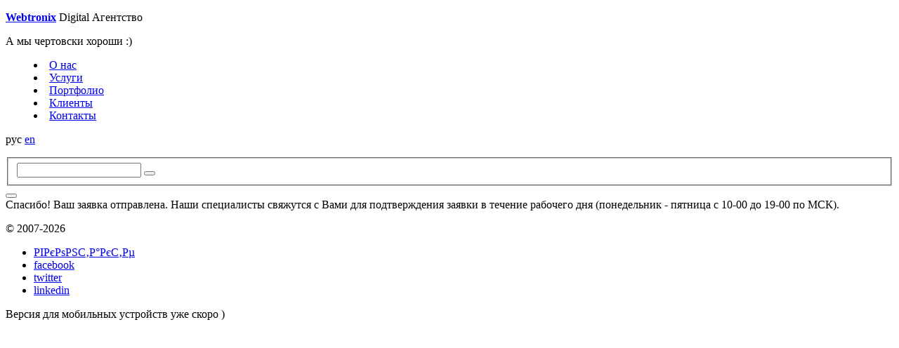

--- FILE ---
content_type: text/html; charset=windows-1251
request_url: http://www.webtronix.ru/services/internet_reklama/internet_reklama/zayavka-prinyata/
body_size: 4562
content:
<!DOCTYPE html>
<html lang="ru" class="">
<head>
	<meta charset="utf-8" />
	<meta http-equiv="X-UA-Compatible" content="IE=edge" />
	<meta property="og:image" content="http://webtronix.ru/webtronix-fb.jpg" />
			<meta property="og:title" content="Digital-агентство Webtronix" />
		<meta property="og:description" content="Разработка веб-проектов, техническая поддержка, SEO, реклама в интернет, SMM и др." />
		<title>Интернет-реклама</title>
	<meta http-equiv="Content-Type" content="text/html; charset=windows-1251" />
<script type="text/javascript" data-skip-moving="true">(function(w, d, n) {var cl = "bx-core";var ht = d.documentElement;var htc = ht ? ht.className : undefined;if (htc === undefined || htc.indexOf(cl) !== -1){return;}var ua = n.userAgent;if (/(iPad;)|(iPhone;)/i.test(ua)){cl += " bx-ios";}else if (/Android/i.test(ua)){cl += " bx-android";}cl += (/(ipad|iphone|android|mobile|touch)/i.test(ua) ? " bx-touch" : " bx-no-touch");cl += w.devicePixelRatio && w.devicePixelRatio >= 2? " bx-retina": " bx-no-retina";var ieVersion = -1;if (/AppleWebKit/.test(ua)){cl += " bx-chrome";}else if ((ieVersion = getIeVersion()) > 0){cl += " bx-ie bx-ie" + ieVersion;if (ieVersion > 7 && ieVersion < 10 && !isDoctype()){cl += " bx-quirks";}}else if (/Opera/.test(ua)){cl += " bx-opera";}else if (/Gecko/.test(ua)){cl += " bx-firefox";}if (/Macintosh/i.test(ua)){cl += " bx-mac";}ht.className = htc ? htc + " " + cl : cl;function isDoctype(){if (d.compatMode){return d.compatMode == "CSS1Compat";}return d.documentElement && d.documentElement.clientHeight;}function getIeVersion(){if (/Opera/i.test(ua) || /Webkit/i.test(ua) || /Firefox/i.test(ua) || /Chrome/i.test(ua)){return -1;}var rv = -1;if (!!(w.MSStream) && !(w.ActiveXObject) && ("ActiveXObject" in w)){rv = 11;}else if (!!d.documentMode && d.documentMode >= 10){rv = 10;}else if (!!d.documentMode && d.documentMode >= 9){rv = 9;}else if (d.attachEvent && !/Opera/.test(ua)){rv = 8;}if (rv == -1 || rv == 8){var re;if (n.appName == "Microsoft Internet Explorer"){re = new RegExp("MSIE ([0-9]+[\.0-9]*)");if (re.exec(ua) != null){rv = parseFloat(RegExp.$1);}}else if (n.appName == "Netscape"){rv = 11;re = new RegExp("Trident/.*rv:([0-9]+[\.0-9]*)");if (re.exec(ua) != null){rv = parseFloat(RegExp.$1);}}}return rv;}})(window, document, navigator);</script>


<link href="/bitrix/cache/css/s1/main2/kernel_main/kernel_main.css?175100772648075" type="text/css"  rel="stylesheet" />



	<meta name="viewport" content="width=device-width, initial-scale=1" />
	
	<!-- Styles -->
	<link href="https://fonts.googleapis.com/css?family=Roboto:400,400italic,700,700italic&amp;subset=latin,cyrillic-ext" rel="stylesheet" type="text/css" />
	<link rel="stylesheet" type="text/css" href="/bitrix/templates/main2/css/font-awesome.min.css" />
	<link rel="stylesheet" type="text/css" href="/bitrix/templates/main2/fonts/fonts.css" />
	<link rel="stylesheet" type="text/css" href="/bitrix/templates/main2/lib/bxslider/jquery.bxslider.css" />
	<link rel="stylesheet" type="text/css" href="/bitrix/templates/main2/lib/scrollbar/jquery.scrollbar.css" />
	<link rel="stylesheet" type="text/css" href="/bitrix/templates/main2/css/css.css" />
	<link rel="stylesheet" type="text/css" href="/bitrix/templates/main2/css/main.css" />
	
	<!-- Java Script librarys -->
												
	<!-- Main script -->
		
			</head>
<body class="s1">
	<div id="panel"></div>

<!-- FB SDK -->
<div id="fb-root"></div>
<!-- EOF FB SDK -->

	<header>
		<div class="logo animate">
			<div class="body">
				<p class="animate">
					<strong class="animate"><a href="#">W<b>e</b>btroni<b>x</b></a></strong>
					<span class="column-2 animate">Digital</span>
					<span class="column-2 animate">Агентство</span>
				</p>
			</div>
		</div>
		
		<div class="slogan">
			<div class="body">
				<div class="column-1 animate">
					<p class="animate"><span id="sfx">А мы чертовски хороши :)</span></p>
				</div>
			</div>
		</div>
		
		<nav>
			<div class="body">
				<div class="column-2">
					<menu>
<li><a href="#about">О нас</a></li>
<li><a href="#services">Услуги</a></li>
<li><a href="#portfolio">Портфолио</a></li>
<li><a href="#clients">Клиенты</a></li>
<li><a href="#contacts">Контакты</a></li>					</menu>
				</div>
				
				<p class="lang">
											<span>рус</span>
						<a href="/en/" title="English Version">en</a>
          				</p>
			</div>
		</nav>
		
		<div class="search">
			<form action="#" method="post" class="body">
				<fieldset class="animate">
					<input type="text" name="search" />
					<button type="submit" class="fa fa-search"></button>
					<a href="#"></a>
				</fieldset>
			</form>		</div>
		
		<div class="button">
			<div class="body">
				<button class="roundlink"><i class="fa fa-bars"></i></button>
			</div>
		</div>
	</header>
	
	<main id="main" class="wrapper">Спасибо! Ваш заявка отправлена. Наши специалисты свяжутся с Вами для подтверждения заявки в течение рабочего дня (понедельник - пятница с 10-00 до 19-00 по МСК).
	</main>
	
	<footer>
		<div class="body">
			<p class="column-1 copy">&copy; 2007-2026</p>
			
			<ul class="column-2 socials">
<li><a href="#" class="roundlink" title="РІРєРѕРЅС‚Р°РєС‚Рµ" target="_blank"><span>РІРєРѕРЅС‚Р°РєС‚Рµ</span><i class="fa fa-vk"></i></a></li>
<li><a href="https://www.facebook.com/webtronixru" target="_blank" class="roundlink" title="facebook"><span>facebook</span><i class="fa fa-facebook"></i></a></li>
<li><a href="#" class="roundlink" title="twitter" target="_blank"><span>twitter</span><i class="fa fa-twitter"></i></a></li>
<li><a href="https://www.linkedin.com/company/webtronix" class="roundlink" title="linkedin" target="_blank"><span>linkedin</span><i class="fa fa-linkedin"></i></a></li>			</ul>
			
			<div class="scrollmouse">
				<div class="mouse"><b></b></div>
				<div class="xboct"><i></i><i></i><i></i></div>
				<div class="dots">
					<a href="#about"></a>
					<a href="#services"></a>
					<a href="#portfolio"></a>
					<a href="#clients"></a>
					<a href="#contacts"></a>
				</div>
			</div>
		</div>
	</footer>
	
	<div id="fake">
		<div class="wrapper"></div>
		
		<div class="body">
			<div class="column-1">
				<div class="wrapper"></div>
			</div>
			
			<div class="column-2">
				<div class="wrapper"></div>
			</div>
		</div>
		
		<ins><b></b><b></b><b></b><b></b><b></b><b></b><b></b><b></b></ins>
	</div>
	
	<div id="preloader"><p class="spinner"><b></b><b></b><b></b></p></div>
	
	<p id="todo">Версия для мобильных устройств уже скоро )</p>
	
	<div id="modal" class="animate">
		<div class="body">
			<div class="column-2">
				<div class="container scrollbar-macosx">
					
				</div>
				
				<a href="#" class="roundlink"><i class="fa fa-times"></i></a>
			</div>
		</div>
	</div>
	
	<div id="msr"></div>


<!-- Google -->
<!-- EOF Google -->

<!-- Yandex.Metrika counter -->
<noscript><div><img src="//mc.yandex.ru/watch/82086" style="position:absolute; left:-9999px;" alt="" /></div></noscript>
<!-- /Yandex.Metrika counter -->

<script type="text/javascript">if(!window.BX)window.BX={message:function(mess){if(typeof mess=='object') for(var i in mess) BX.message[i]=mess[i]; return true;}};</script>
<script type="text/javascript">(window.BX||top.BX).message({'JS_CORE_LOADING':'Загрузка...','JS_CORE_NO_DATA':'- Нет данных -','JS_CORE_WINDOW_CLOSE':'Закрыть','JS_CORE_WINDOW_EXPAND':'Развернуть','JS_CORE_WINDOW_NARROW':'Свернуть в окно','JS_CORE_WINDOW_SAVE':'Сохранить','JS_CORE_WINDOW_CANCEL':'Отменить','JS_CORE_WINDOW_CONTINUE':'Продолжить','JS_CORE_H':'ч','JS_CORE_M':'м','JS_CORE_S':'с','JSADM_AI_HIDE_EXTRA':'Скрыть лишние','JSADM_AI_ALL_NOTIF':'Показать все','JSADM_AUTH_REQ':'Требуется авторизация!','JS_CORE_WINDOW_AUTH':'Войти','JS_CORE_IMAGE_FULL':'Полный размер'});</script>
<script type="text/javascript">(window.BX||top.BX).message({'LANGUAGE_ID':'ru','FORMAT_DATE':'DD.MM.YYYY','FORMAT_DATETIME':'DD.MM.YYYY HH:MI:SS','COOKIE_PREFIX':'BITRIX_SM','SERVER_TZ_OFFSET':'10800','SITE_ID':'s1','SITE_DIR':'/','USER_ID':'','SERVER_TIME':'1769038306','USER_TZ_OFFSET':'0','USER_TZ_AUTO':'Y','bitrix_sessid':'12885b2932f9d5aff9ea13ed65c09861'});</script><script type="text/javascript" src="/bitrix/cache/js/s1/main2/kernel_main/kernel_main.js?1751045363274242"></script>
<script type="text/javascript" src="/bitrix/js/main/core/core_db.min.js?14613217854952"></script>
<script type="text/javascript" src="/bitrix/js/main/core/core_frame_cache.min.js?14472484349676"></script>
<script type="text/javascript">BX.setJSList(['/bitrix/js/main/core/core.js?146132179170993','/bitrix/js/main/core/core_ajax.js?146132178620978','/bitrix/js/main/core/core_ls.js?14472483297365','/bitrix/js/main/session.js?14329104792511','/bitrix/js/main/core/core_window.js?146132173674917','/bitrix/js/main/core/core_popup.js?146132173531170','/bitrix/js/main/core/core_date.js?146132178834276','/bitrix/js/main/utils.js?143291047919858','/bitrix/js/main/core/core_fx.js?14329104799592']); </script>
<script type="text/javascript">BX.setCSSList(['/bitrix/js/main/core/css/core.css?14329104792854','/bitrix/js/main/core/css/core_popup.css?146132173733075','/bitrix/js/main/core/css/core_date.css?14472484089689']); </script>


<script type="text/javascript">var _ba = _ba || []; _ba.push(["aid", "3938e1abab5a2f63aae6a9b4265b443f"]); _ba.push(["host", "www.webtronix.ru"]); (function() {var ba = document.createElement("script"); ba.type = "text/javascript"; ba.async = true;ba.src = (document.location.protocol == "https:" ? "https://" : "http://") + "bitrix.info/ba.js";var s = document.getElementsByTagName("script")[0];s.parentNode.insertBefore(ba, s);})();</script>



<script src="/bitrix/templates/main2/lib/jquery-2.1.3.min.js"></script>
<script src="/bitrix/templates/main2/lib/imagesloaded.pkgd.min.js"></script>
<script src="/bitrix/templates/main2/lib/fsvs.min.js"></script>
<script src="/bitrix/templates/main2/lib/bxslider/jquery.bxslider.min.js"></script>
<script src="/bitrix/templates/main2/lib/isotope/isotope.pkgd.min.js"></script>
<script src="/bitrix/templates/main2/lib/isotope/packery-mode.pkgd.min.js"></script>
<script src="/bitrix/templates/main2/lib/scrollbar/jquery.scrollbar.min.js"></script>
<script src="/bitrix/templates/main2/lib/screenfull.min.js"></script>
<script src="/bitrix/templates/main2/lib/scrollmagic/ScrollMagic.min.js"></script>
<script src="/bitrix/templates/main2/lib/scrollmagic/plugins/debug.addIndicators.min.js"></script>
<script src="/bitrix/templates/main2/lib/jquery.validate.min.js"></script><script src="/bitrix/templates/main2/js/script.js"></script>
<script type="text/javascript">
	//<![CDATA[
		$(function() {
			//console.log(  );
		});
	//]]>
	</script>

<script src="https://www.google.com/recaptcha/api.js?render=6LfyfMkUAAAAAD-TVIpV7ouZ7BR7JB5J4injm9gF"></script>
<script>
			grecaptcha.ready(function () {
					grecaptcha.execute('6LfyfMkUAAAAAD-TVIpV7ouZ7BR7JB5J4injm9gF', { action: 'contact' }).then(function (token) {
							var recaptchaResponse = document.getElementById('recaptchaResponse');
							recaptchaResponse.value = token;
					});
			});
	</script>
<script>(function(d, s, id) {
  var js, fjs = d.getElementsByTagName(s)[0];
  if (d.getElementById(id)) return;
  js = d.createElement(s); js.id = id;
  js.src = "//connect.facebook.net/ru_RU/all.js#xfbml=1";
  fjs.parentNode.insertBefore(js, fjs);
}(document, 'script', 'facebook-jssdk'));</script>
<script type="text/javascript">

  var _gaq = _gaq || [];
  _gaq.push(['_setAccount', 'UA-1845841-1']);
  _gaq.push(['_trackPageview']);

  (function() {
    var ga = document.createElement('script'); ga.type = 'text/javascript'; ga.async = true;
    ga.src = ('https:' == document.location.protocol ? 'https://ssl' : 'http://www') + '.google-analytics.com/ga.js';
    var s = document.getElementsByTagName('script')[0]; s.parentNode.insertBefore(ga, s);
  })();

</script>
<script src="//mc.yandex.ru/metrika/watch.js" type="text/javascript"></script>
<script type="text/javascript">
try { var yaCounter82086 = new Ya.Metrika({id:82086,
          webvisor:true,
          clickmap:true,
          trackLinks:true,
          accurateTrackBounce:true});
} catch(e) { }
</script>
</body>
</html>